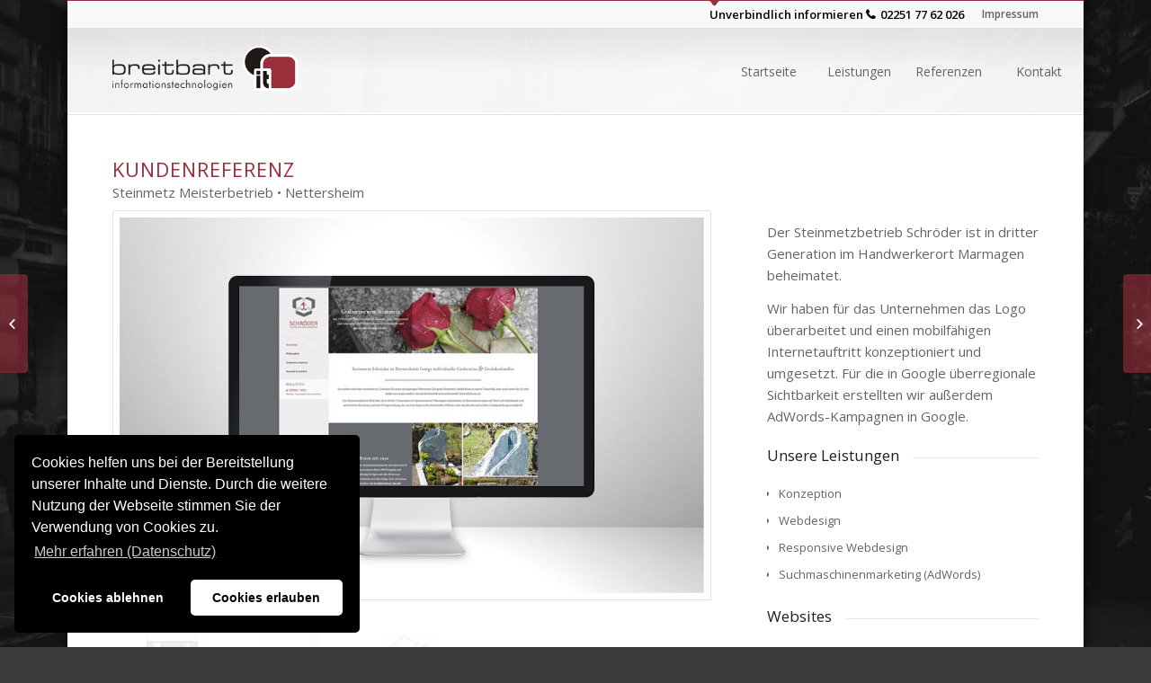

--- FILE ---
content_type: text/html; charset=UTF-8
request_url: https://www.breitbart-it.de/kunden/referenz-handwerk-steinmetz-meisterbetrieb-schroeder/
body_size: 14317
content:
<!DOCTYPE html><html lang="de" class="html_boxed responsive av-preloader-disabled av-default-lightbox  html_header_top html_logo_left html_main_nav_header html_menu_right html_custom html_header_sticky html_header_shrinking html_header_topbar_active html_mobile_menu_phone html_disabled html_header_searchicon_disabled html_content_align_center html_header_unstick_top_disabled html_header_stretch_disabled html_entry_id_1111 av-no-preview "><head><meta charset="UTF-8" /><meta name="viewport" content="width=device-width, initial-scale=1, maximum-scale=1"><meta name='robots' content='index, follow, max-image-preview:large, max-snippet:-1, max-video-preview:-1' /><style>img:is([sizes="auto" i], [sizes^="auto," i]) { contain-intrinsic-size: 3000px 1500px }</style><title>Referenz: Handwerk&raquo; Steinmetz Meisterbetrieb Schröder | Internetagentur breitbart-it</title><link rel="canonical" href="https://www.breitbart-it.de/kunden/referenz-handwerk-steinmetz-meisterbetrieb-schroeder/" /><meta property="og:locale" content="de_DE" /><meta property="og:type" content="article" /><meta property="og:title" content="Referenz: Handwerk&raquo; Steinmetz Meisterbetrieb Schröder | Internetagentur breitbart-it" /><meta property="og:description" content="Unternehmens-Webseite • optimiert für mobilen Zugriff • Google AdWords Kampagne" /><meta property="og:url" content="https://www.breitbart-it.de/kunden/referenz-handwerk-steinmetz-meisterbetrieb-schroeder/" /><meta property="og:site_name" content="Internetagentur breitbart-it" /><meta property="article:modified_time" content="2023-08-09T18:34:31+00:00" /><meta property="og:image" content="https://www.breitbart-it.de/wp-content/uploads/pp-steinmetz-schroeder.jpg" /><meta property="og:image:width" content="430" /><meta property="og:image:height" content="449" /><meta property="og:image:type" content="image/jpeg" /><meta name="twitter:card" content="summary_large_image" /> <script type="application/ld+json" class="yoast-schema-graph">{"@context":"https://schema.org","@graph":[{"@type":"WebPage","@id":"https://www.breitbart-it.de/kunden/referenz-handwerk-steinmetz-meisterbetrieb-schroeder/","url":"https://www.breitbart-it.de/kunden/referenz-handwerk-steinmetz-meisterbetrieb-schroeder/","name":"Referenz: Handwerk &raquo; Steinmetz Meisterbetrieb Schröder | Internetagentur breitbart-it","isPartOf":{"@id":"https://www.breitbart-it.de/#website"},"primaryImageOfPage":{"@id":"https://www.breitbart-it.de/kunden/referenz-handwerk-steinmetz-meisterbetrieb-schroeder/#primaryimage"},"image":{"@id":"https://www.breitbart-it.de/kunden/referenz-handwerk-steinmetz-meisterbetrieb-schroeder/#primaryimage"},"thumbnailUrl":"https://www.breitbart-it.de/wp-content/uploads/pp-steinmetz-schroeder.jpg","datePublished":"2016-09-21T08:39:43+00:00","dateModified":"2023-08-09T18:34:31+00:00","breadcrumb":{"@id":"https://www.breitbart-it.de/kunden/referenz-handwerk-steinmetz-meisterbetrieb-schroeder/#breadcrumb"},"inLanguage":"de","potentialAction":[{"@type":"ReadAction","target":["https://www.breitbart-it.de/kunden/referenz-handwerk-steinmetz-meisterbetrieb-schroeder/"]}]},{"@type":"ImageObject","inLanguage":"de","@id":"https://www.breitbart-it.de/kunden/referenz-handwerk-steinmetz-meisterbetrieb-schroeder/#primaryimage","url":"https://www.breitbart-it.de/wp-content/uploads/pp-steinmetz-schroeder.jpg","contentUrl":"https://www.breitbart-it.de/wp-content/uploads/pp-steinmetz-schroeder.jpg","width":430,"height":449},{"@type":"BreadcrumbList","@id":"https://www.breitbart-it.de/kunden/referenz-handwerk-steinmetz-meisterbetrieb-schroeder/#breadcrumb","itemListElement":[{"@type":"ListItem","position":1,"name":"Home","item":"https://www.breitbart-it.de/"},{"@type":"ListItem","position":2,"name":"Referenz: Handwerk&raquo; Steinmetz Meisterbetrieb Schröder"}]},{"@type":"WebSite","@id":"https://www.breitbart-it.de/#website","url":"https://www.breitbart-it.de/","name":"Internetagentur breitbart-it","description":"Homepages und Werbdruck aus Euskirchen","publisher":{"@id":"https://www.breitbart-it.de/#organization"},"potentialAction":[{"@type":"SearchAction","target":{"@type":"EntryPoint","urlTemplate":"https://www.breitbart-it.de/?s={search_term_string}"},"query-input":{"@type":"PropertyValueSpecification","valueRequired":true,"valueName":"search_term_string"}}],"inLanguage":"de"},{"@type":"Organization","@id":"https://www.breitbart-it.de/#organization","name":"Internetagentur breitbart-it","url":"https://www.breitbart-it.de/","logo":{"@type":"ImageObject","inLanguage":"de","@id":"https://www.breitbart-it.de/#/schema/logo/image/","url":"https://www.breitbart-it.de/wp-content/uploads/google-maps-marker.png","contentUrl":"https://www.breitbart-it.de/wp-content/uploads/google-maps-marker.png","width":80,"height":80,"caption":"Internetagentur breitbart-it"},"image":{"@id":"https://www.breitbart-it.de/#/schema/logo/image/"}}]}</script> <link rel="alternate" type="application/rss+xml" title="Internetagentur breitbart-it &raquo; Feed" href="https://www.breitbart-it.de/feed/" /><link rel="alternate" type="application/rss+xml" title="Internetagentur breitbart-it &raquo; Kommentar-Feed" href="https://www.breitbart-it.de/comments/feed/" /><link rel='stylesheet' id='avia-google-webfont' href='//fonts.googleapis.com/css?family=Open+Sans:400,600%7CGreat+Vibes%7CFinger+Paint' type='text/css' media='all'/> <script defer src="[data-uri]"></script> <style id='wp-emoji-styles-inline-css' type='text/css'>img.wp-smiley, img.emoji {
		display: inline !important;
		border: none !important;
		box-shadow: none !important;
		height: 1em !important;
		width: 1em !important;
		margin: 0 0.07em !important;
		vertical-align: -0.1em !important;
		background: none !important;
		padding: 0 !important;
	}</style><link rel='stylesheet' id='wp-block-library-css' href='https://www.breitbart-it.de/wp-includes/css/dist/block-library/style.min.css?x81064&amp;ver=6.7.4' type='text/css' media='all' /><style id='classic-theme-styles-inline-css' type='text/css'>/*! This file is auto-generated */
.wp-block-button__link{color:#fff;background-color:#32373c;border-radius:9999px;box-shadow:none;text-decoration:none;padding:calc(.667em + 2px) calc(1.333em + 2px);font-size:1.125em}.wp-block-file__button{background:#32373c;color:#fff;text-decoration:none}</style><style id='global-styles-inline-css' type='text/css'>:root{--wp--preset--aspect-ratio--square: 1;--wp--preset--aspect-ratio--4-3: 4/3;--wp--preset--aspect-ratio--3-4: 3/4;--wp--preset--aspect-ratio--3-2: 3/2;--wp--preset--aspect-ratio--2-3: 2/3;--wp--preset--aspect-ratio--16-9: 16/9;--wp--preset--aspect-ratio--9-16: 9/16;--wp--preset--color--black: #000000;--wp--preset--color--cyan-bluish-gray: #abb8c3;--wp--preset--color--white: #ffffff;--wp--preset--color--pale-pink: #f78da7;--wp--preset--color--vivid-red: #cf2e2e;--wp--preset--color--luminous-vivid-orange: #ff6900;--wp--preset--color--luminous-vivid-amber: #fcb900;--wp--preset--color--light-green-cyan: #7bdcb5;--wp--preset--color--vivid-green-cyan: #00d084;--wp--preset--color--pale-cyan-blue: #8ed1fc;--wp--preset--color--vivid-cyan-blue: #0693e3;--wp--preset--color--vivid-purple: #9b51e0;--wp--preset--gradient--vivid-cyan-blue-to-vivid-purple: linear-gradient(135deg,rgba(6,147,227,1) 0%,rgb(155,81,224) 100%);--wp--preset--gradient--light-green-cyan-to-vivid-green-cyan: linear-gradient(135deg,rgb(122,220,180) 0%,rgb(0,208,130) 100%);--wp--preset--gradient--luminous-vivid-amber-to-luminous-vivid-orange: linear-gradient(135deg,rgba(252,185,0,1) 0%,rgba(255,105,0,1) 100%);--wp--preset--gradient--luminous-vivid-orange-to-vivid-red: linear-gradient(135deg,rgba(255,105,0,1) 0%,rgb(207,46,46) 100%);--wp--preset--gradient--very-light-gray-to-cyan-bluish-gray: linear-gradient(135deg,rgb(238,238,238) 0%,rgb(169,184,195) 100%);--wp--preset--gradient--cool-to-warm-spectrum: linear-gradient(135deg,rgb(74,234,220) 0%,rgb(151,120,209) 20%,rgb(207,42,186) 40%,rgb(238,44,130) 60%,rgb(251,105,98) 80%,rgb(254,248,76) 100%);--wp--preset--gradient--blush-light-purple: linear-gradient(135deg,rgb(255,206,236) 0%,rgb(152,150,240) 100%);--wp--preset--gradient--blush-bordeaux: linear-gradient(135deg,rgb(254,205,165) 0%,rgb(254,45,45) 50%,rgb(107,0,62) 100%);--wp--preset--gradient--luminous-dusk: linear-gradient(135deg,rgb(255,203,112) 0%,rgb(199,81,192) 50%,rgb(65,88,208) 100%);--wp--preset--gradient--pale-ocean: linear-gradient(135deg,rgb(255,245,203) 0%,rgb(182,227,212) 50%,rgb(51,167,181) 100%);--wp--preset--gradient--electric-grass: linear-gradient(135deg,rgb(202,248,128) 0%,rgb(113,206,126) 100%);--wp--preset--gradient--midnight: linear-gradient(135deg,rgb(2,3,129) 0%,rgb(40,116,252) 100%);--wp--preset--font-size--small: 13px;--wp--preset--font-size--medium: 20px;--wp--preset--font-size--large: 36px;--wp--preset--font-size--x-large: 42px;--wp--preset--spacing--20: 0.44rem;--wp--preset--spacing--30: 0.67rem;--wp--preset--spacing--40: 1rem;--wp--preset--spacing--50: 1.5rem;--wp--preset--spacing--60: 2.25rem;--wp--preset--spacing--70: 3.38rem;--wp--preset--spacing--80: 5.06rem;--wp--preset--shadow--natural: 6px 6px 9px rgba(0, 0, 0, 0.2);--wp--preset--shadow--deep: 12px 12px 50px rgba(0, 0, 0, 0.4);--wp--preset--shadow--sharp: 6px 6px 0px rgba(0, 0, 0, 0.2);--wp--preset--shadow--outlined: 6px 6px 0px -3px rgba(255, 255, 255, 1), 6px 6px rgba(0, 0, 0, 1);--wp--preset--shadow--crisp: 6px 6px 0px rgba(0, 0, 0, 1);}:where(.is-layout-flex){gap: 0.5em;}:where(.is-layout-grid){gap: 0.5em;}body .is-layout-flex{display: flex;}.is-layout-flex{flex-wrap: wrap;align-items: center;}.is-layout-flex > :is(*, div){margin: 0;}body .is-layout-grid{display: grid;}.is-layout-grid > :is(*, div){margin: 0;}:where(.wp-block-columns.is-layout-flex){gap: 2em;}:where(.wp-block-columns.is-layout-grid){gap: 2em;}:where(.wp-block-post-template.is-layout-flex){gap: 1.25em;}:where(.wp-block-post-template.is-layout-grid){gap: 1.25em;}.has-black-color{color: var(--wp--preset--color--black) !important;}.has-cyan-bluish-gray-color{color: var(--wp--preset--color--cyan-bluish-gray) !important;}.has-white-color{color: var(--wp--preset--color--white) !important;}.has-pale-pink-color{color: var(--wp--preset--color--pale-pink) !important;}.has-vivid-red-color{color: var(--wp--preset--color--vivid-red) !important;}.has-luminous-vivid-orange-color{color: var(--wp--preset--color--luminous-vivid-orange) !important;}.has-luminous-vivid-amber-color{color: var(--wp--preset--color--luminous-vivid-amber) !important;}.has-light-green-cyan-color{color: var(--wp--preset--color--light-green-cyan) !important;}.has-vivid-green-cyan-color{color: var(--wp--preset--color--vivid-green-cyan) !important;}.has-pale-cyan-blue-color{color: var(--wp--preset--color--pale-cyan-blue) !important;}.has-vivid-cyan-blue-color{color: var(--wp--preset--color--vivid-cyan-blue) !important;}.has-vivid-purple-color{color: var(--wp--preset--color--vivid-purple) !important;}.has-black-background-color{background-color: var(--wp--preset--color--black) !important;}.has-cyan-bluish-gray-background-color{background-color: var(--wp--preset--color--cyan-bluish-gray) !important;}.has-white-background-color{background-color: var(--wp--preset--color--white) !important;}.has-pale-pink-background-color{background-color: var(--wp--preset--color--pale-pink) !important;}.has-vivid-red-background-color{background-color: var(--wp--preset--color--vivid-red) !important;}.has-luminous-vivid-orange-background-color{background-color: var(--wp--preset--color--luminous-vivid-orange) !important;}.has-luminous-vivid-amber-background-color{background-color: var(--wp--preset--color--luminous-vivid-amber) !important;}.has-light-green-cyan-background-color{background-color: var(--wp--preset--color--light-green-cyan) !important;}.has-vivid-green-cyan-background-color{background-color: var(--wp--preset--color--vivid-green-cyan) !important;}.has-pale-cyan-blue-background-color{background-color: var(--wp--preset--color--pale-cyan-blue) !important;}.has-vivid-cyan-blue-background-color{background-color: var(--wp--preset--color--vivid-cyan-blue) !important;}.has-vivid-purple-background-color{background-color: var(--wp--preset--color--vivid-purple) !important;}.has-black-border-color{border-color: var(--wp--preset--color--black) !important;}.has-cyan-bluish-gray-border-color{border-color: var(--wp--preset--color--cyan-bluish-gray) !important;}.has-white-border-color{border-color: var(--wp--preset--color--white) !important;}.has-pale-pink-border-color{border-color: var(--wp--preset--color--pale-pink) !important;}.has-vivid-red-border-color{border-color: var(--wp--preset--color--vivid-red) !important;}.has-luminous-vivid-orange-border-color{border-color: var(--wp--preset--color--luminous-vivid-orange) !important;}.has-luminous-vivid-amber-border-color{border-color: var(--wp--preset--color--luminous-vivid-amber) !important;}.has-light-green-cyan-border-color{border-color: var(--wp--preset--color--light-green-cyan) !important;}.has-vivid-green-cyan-border-color{border-color: var(--wp--preset--color--vivid-green-cyan) !important;}.has-pale-cyan-blue-border-color{border-color: var(--wp--preset--color--pale-cyan-blue) !important;}.has-vivid-cyan-blue-border-color{border-color: var(--wp--preset--color--vivid-cyan-blue) !important;}.has-vivid-purple-border-color{border-color: var(--wp--preset--color--vivid-purple) !important;}.has-vivid-cyan-blue-to-vivid-purple-gradient-background{background: var(--wp--preset--gradient--vivid-cyan-blue-to-vivid-purple) !important;}.has-light-green-cyan-to-vivid-green-cyan-gradient-background{background: var(--wp--preset--gradient--light-green-cyan-to-vivid-green-cyan) !important;}.has-luminous-vivid-amber-to-luminous-vivid-orange-gradient-background{background: var(--wp--preset--gradient--luminous-vivid-amber-to-luminous-vivid-orange) !important;}.has-luminous-vivid-orange-to-vivid-red-gradient-background{background: var(--wp--preset--gradient--luminous-vivid-orange-to-vivid-red) !important;}.has-very-light-gray-to-cyan-bluish-gray-gradient-background{background: var(--wp--preset--gradient--very-light-gray-to-cyan-bluish-gray) !important;}.has-cool-to-warm-spectrum-gradient-background{background: var(--wp--preset--gradient--cool-to-warm-spectrum) !important;}.has-blush-light-purple-gradient-background{background: var(--wp--preset--gradient--blush-light-purple) !important;}.has-blush-bordeaux-gradient-background{background: var(--wp--preset--gradient--blush-bordeaux) !important;}.has-luminous-dusk-gradient-background{background: var(--wp--preset--gradient--luminous-dusk) !important;}.has-pale-ocean-gradient-background{background: var(--wp--preset--gradient--pale-ocean) !important;}.has-electric-grass-gradient-background{background: var(--wp--preset--gradient--electric-grass) !important;}.has-midnight-gradient-background{background: var(--wp--preset--gradient--midnight) !important;}.has-small-font-size{font-size: var(--wp--preset--font-size--small) !important;}.has-medium-font-size{font-size: var(--wp--preset--font-size--medium) !important;}.has-large-font-size{font-size: var(--wp--preset--font-size--large) !important;}.has-x-large-font-size{font-size: var(--wp--preset--font-size--x-large) !important;}
:where(.wp-block-post-template.is-layout-flex){gap: 1.25em;}:where(.wp-block-post-template.is-layout-grid){gap: 1.25em;}
:where(.wp-block-columns.is-layout-flex){gap: 2em;}:where(.wp-block-columns.is-layout-grid){gap: 2em;}
:root :where(.wp-block-pullquote){font-size: 1.5em;line-height: 1.6;}</style><link rel='stylesheet' id='avia-grid-css' href='https://www.breitbart-it.de/wp-content/cache/autoptimize/css/autoptimize_single_07ebf81eee8d9a44213e6a8d3632c232.css?x81064&amp;ver=2' type='text/css' media='all' /><link rel='stylesheet' id='avia-base-css' href='https://www.breitbart-it.de/wp-content/cache/autoptimize/css/autoptimize_single_fccc7697c8dbb9a286b0640986418248.css?x81064&amp;ver=2' type='text/css' media='all' /><link rel='stylesheet' id='avia-layout-css' href='https://www.breitbart-it.de/wp-content/cache/autoptimize/css/autoptimize_single_8d962f8283cdabd9adafc17f420160d7.css?x81064&amp;ver=2' type='text/css' media='all' /><link rel='stylesheet' id='avia-scs-css' href='https://www.breitbart-it.de/wp-content/cache/autoptimize/css/autoptimize_single_dc55118fc1993ec464211f6e55f84c2f.css?x81064&amp;ver=2' type='text/css' media='all' /><link rel='stylesheet' id='avia-popup-css-css' href='https://www.breitbart-it.de/wp-content/cache/autoptimize/css/autoptimize_single_ae6f6d4eb0f0a430a7cf0d9c2a9d26d5.css?x81064&amp;ver=1' type='text/css' media='screen' /><link rel='stylesheet' id='avia-media-css' href='https://www.breitbart-it.de/wp-content/cache/autoptimize/css/autoptimize_single_2a60683beed883953551f241304746cb.css?x81064&amp;ver=1' type='text/css' media='screen' /><link rel='stylesheet' id='avia-print-css' href='https://www.breitbart-it.de/wp-content/cache/autoptimize/css/autoptimize_single_9d7bb7b58a83cc8ebf1b8d796b4da61f.css?x81064&amp;ver=1' type='text/css' media='print' /><link rel='stylesheet' id='avia-dynamic-css' href='https://www.breitbart-it.de/wp-content/cache/autoptimize/css/autoptimize_single_0215f81971c58b2197620c8f2a8c0b93.css?x81064&amp;ver=6421a7a37723e' type='text/css' media='all' /><link rel='stylesheet' id='avia-custom-css' href='https://www.breitbart-it.de/wp-content/cache/autoptimize/css/autoptimize_single_5bb1b7316c74d90733b2add34643f982.css?x81064&amp;ver=2' type='text/css' media='all' /><link rel='stylesheet' id='cookieconsent-css' href='https://www.breitbart-it.de/wp-content/cache/autoptimize/css/autoptimize_single_0c3ede6ea468fbef99d1f664ae30ecd4.css?x81064&amp;ver=3.1.1' type='text/css' media='all' /> <script type="text/javascript" src="https://www.breitbart-it.de/wp-includes/js/jquery/jquery.min.js?x81064&amp;ver=3.7.1" id="jquery-core-js"></script> <script defer type="text/javascript" src="https://www.breitbart-it.de/wp-includes/js/jquery/jquery-migrate.min.js?x81064&amp;ver=3.4.1" id="jquery-migrate-js"></script> <script defer type="text/javascript" src="https://www.breitbart-it.de/wp-content/cache/autoptimize/js/autoptimize_single_1576e8fb56fd21b095f1dac17969d2b8.js?x81064&amp;ver=2" id="avia-compat-js"></script> <link rel="https://api.w.org/" href="https://www.breitbart-it.de/wp-json/" /><link rel="EditURI" type="application/rsd+xml" title="RSD" href="https://www.breitbart-it.de/xmlrpc.php?rsd" /><meta name="generator" content="WordPress 6.7.4" /><link rel='shortlink' href='https://www.breitbart-it.de/?p=1111' /><link rel="alternate" title="oEmbed (JSON)" type="application/json+oembed" href="https://www.breitbart-it.de/wp-json/oembed/1.0/embed?url=https%3A%2F%2Fwww.breitbart-it.de%2Fkunden%2Freferenz-handwerk-steinmetz-meisterbetrieb-schroeder%2F" /><link rel="alternate" title="oEmbed (XML)" type="text/xml+oembed" href="https://www.breitbart-it.de/wp-json/oembed/1.0/embed?url=https%3A%2F%2Fwww.breitbart-it.de%2Fkunden%2Freferenz-handwerk-steinmetz-meisterbetrieb-schroeder%2F&#038;format=xml" /><link rel="profile" href="http://gmpg.org/xfn/11" /><link rel="alternate" type="application/rss+xml" title="Internetagentur breitbart-it RSS2 Feed" href="https://www.breitbart-it.de/feed/" /><link rel="pingback" href="https://www.breitbart-it.de/xmlrpc.php" /><style type='text/css' media='screen'>#top #header_main > .container, #top #header_main > .container .main_menu  .av-main-nav > li > a, #top #header_main #menu-item-shop .cart_dropdown_link{ height:95px; line-height: 95px; }
 .html_top_nav_header .av-logo-container{ height:95px;  }
 .html_header_top.html_header_sticky #top #wrap_all #main{ padding-top:125px; }</style><!--[if lt IE 9]><script src="https://www.breitbart-it.de/wp-content/themes/enfold/js/html5shiv.js?x81064"></script><![endif]--><link rel="icon" href="https://www.breitbart-it.de/wp-content/uploads/favico.png?x81064" type="image/png"> <style type='text/css'>@font-face {font-family: 'entypo-fontello'; font-weight: normal; font-style: normal;
src: url('https://www.breitbart-it.de/wp-content/themes/enfold/config-templatebuilder/avia-template-builder/assets/fonts/entypo-fontello.eot?v=3');
src: url('https://www.breitbart-it.de/wp-content/themes/enfold/config-templatebuilder/avia-template-builder/assets/fonts/entypo-fontello.eot?v=3#iefix') format('embedded-opentype'), 
url('https://www.breitbart-it.de/wp-content/themes/enfold/config-templatebuilder/avia-template-builder/assets/fonts/entypo-fontello.woff?v=3') format('woff'), 
url('https://www.breitbart-it.de/wp-content/themes/enfold/config-templatebuilder/avia-template-builder/assets/fonts/entypo-fontello.ttf?v=3') format('truetype'), 
url('https://www.breitbart-it.de/wp-content/themes/enfold/config-templatebuilder/avia-template-builder/assets/fonts/entypo-fontello.svg?v=3#entypo-fontello') format('svg');
} #top .avia-font-entypo-fontello, body .avia-font-entypo-fontello, html body [data-av_iconfont='entypo-fontello']:before{ font-family: 'entypo-fontello'; }

@font-face {font-family: 'fontello'; font-weight: normal; font-style: normal;
src: url('https://www.breitbart-it.de/wp-content/uploads/avia_fonts/fontello/fontello.eot');
src: url('https://www.breitbart-it.de/wp-content/uploads/avia_fonts/fontello/fontello.eot?#iefix') format('embedded-opentype'), 
url('https://www.breitbart-it.de/wp-content/uploads/avia_fonts/fontello/fontello.woff') format('woff'), 
url('https://www.breitbart-it.de/wp-content/uploads/avia_fonts/fontello/fontello.ttf') format('truetype'), 
url('https://www.breitbart-it.de/wp-content/uploads/avia_fonts/fontello/fontello.svg#fontello') format('svg');
} #top .avia-font-fontello, body .avia-font-fontello, html body [data-av_iconfont='fontello']:before{ font-family: 'fontello'; }</style></head><body id="top" class="portfolio-template-default single single-portfolio postid-1111 boxed open_sans " itemscope="itemscope" itemtype="https://schema.org/WebPage" ><div id='wrap_all'><header id='header' class='all_colors header_color light_bg_color  av_header_top av_logo_left av_main_nav_header av_menu_right av_custom av_header_sticky av_header_shrinking av_header_stretch_disabled av_mobile_menu_phone av_header_searchicon_disabled av_header_unstick_top_disabled av_bottom_nav_disabled  av_alternate_logo_active av_header_border_disabled'  role="banner" itemscope="itemscope" itemtype="https://schema.org/WPHeader" > <a id="advanced_menu_toggle" href="#" aria-hidden='true' data-av_icon='' data-av_iconfont='entypo-fontello'></a><a id="advanced_menu_hide" href="#" 	aria-hidden='true' data-av_icon='' data-av_iconfont='entypo-fontello'></a><div id='header_meta' class='container_wrap container_wrap_meta  av_secondary_right av_extra_header_active av_phone_active_right av_entry_id_1111'><div class='container'><nav class='sub_menu'  role="navigation" itemscope="itemscope" itemtype="https://schema.org/SiteNavigationElement" ><ul id="avia2-menu" class="menu"><li id="menu-item-67" class="menu-item menu-item-type-post_type menu-item-object-page menu-item-67"><a href="https://www.breitbart-it.de/impressum/">Impressum</a></li></ul></nav><div class='phone-info with_nav'><span>Unverbindlich informieren <a class="phone" href="tel:+4922517762026">02251 77 62 026</a></span></div></div></div><div  id='header_main' class='container_wrap container_wrap_logo'><div class='container av-logo-container'><div class='inner-container'><span class='logo'><a href='https://www.breitbart-it.de/'><img height='100' width='300' src='https://www.breitbart-it.de/wp-content/uploads/breitbart-it-logo-c1.png?x81064' alt='Internetagentur breitbart-it' /></a></span><nav class='main_menu' data-selectname='Seite auswählen'  role="navigation" itemscope="itemscope" itemtype="https://schema.org/SiteNavigationElement" ><div class="avia-menu av-main-nav-wrap"><ul id="avia-menu" class="menu av-main-nav"><li id="menu-item-60" class="menu-item menu-item-type-post_type menu-item-object-page menu-item-home menu-item-top-level menu-item-top-level-1"><a href="https://www.breitbart-it.de/" itemprop="url"><span class="avia-bullet"></span><span class="avia-menu-text">Startseite</span><span class="avia-menu-fx"><span class="avia-arrow-wrap"><span class="avia-arrow"></span></span></span></a></li><li id="menu-item-58" class="menu-item menu-item-type-post_type menu-item-object-page menu-item-top-level menu-item-top-level-2"><a href="https://www.breitbart-it.de/leistungen/" itemprop="url"><span class="avia-bullet"></span><span class="avia-menu-text">Leistungen</span><span class="avia-menu-fx"><span class="avia-arrow-wrap"><span class="avia-arrow"></span></span></span></a></li><li id="menu-item-59" class="menu-item menu-item-type-post_type menu-item-object-page menu-item-mega-parent  menu-item-top-level menu-item-top-level-3"><a href="https://www.breitbart-it.de/referenzen/" itemprop="url"><span class="avia-bullet"></span><span class="avia-menu-text">Referenzen</span><span class="avia-menu-fx"><span class="avia-arrow-wrap"><span class="avia-arrow"></span></span></span></a></li><li id="menu-item-57" class="menu-item menu-item-type-post_type menu-item-object-page menu-item-top-level menu-item-top-level-4"><a href="https://www.breitbart-it.de/kontakt/" itemprop="url"><span class="avia-bullet"></span><span class="avia-menu-text">Kontakt</span><span class="avia-menu-fx"><span class="avia-arrow-wrap"><span class="avia-arrow"></span></span></span></a></li></ul></div></nav></div></div></div><div class='header_bg'></div></header><div id='main' class='all_colors' data-scroll-offset='95'><div  class='main_color container_wrap_first container_wrap fullsize'   ><div class='container' ><main  role="main" itemprop="mainContentOfPage"  class='template-page content  av-content-full alpha units'><div class='post-entry post-entry-type-page post-entry-1111'><div class='entry-content-wrapper clearfix'><div style='padding-bottom:10px;' class='av-special-heading av-special-heading-h1  blockquote modern-quote  avia-builder-el-0  el_before_av_two_third  avia-builder-el-first  '><h1 class='av-special-heading-tag'  itemprop="headline"  >Kundenreferenz</h1><div class ='av-subheading av-subheading_below ' style='font-size:15px;'><p>Steinmetz Meisterbetrieb • Nettersheim</p></div><div class='special-heading-border'><div class='special-heading-inner-border' ></div></div></div><div class="flex_column av_two_third  flex_column_div first  avia-builder-el-1  el_after_av_heading  el_before_av_one_third  " ><div class='avia-gallery avia-gallery-1 avia_lazyload avia_animate_when_visible  avia-builder-el-2  avia-builder-el-no-sibling  '  itemscope="itemscope" itemtype="https://schema.org/ImageObject" ><a class='avia-gallery-big fakeLightbox lightbox avia-gallery-big-crop-thumb ' href='https://www.breitbart-it.de/wp-content/uploads/www-142.jpg?x81064'  data-onclick='1' title='Website' ><span class='avia-gallery-big-inner'  itemprop="thumbnailUrl" > <img width='900' height='580' src='https://www.breitbart-it.de/wp-content/uploads/www-142.jpg?x81064' title='www-1' alt='' /> <span class='avia-gallery-caption'>Website</span></span></a><div class='avia-gallery-thumb'> <a href='https://www.breitbart-it.de/wp-content/uploads/www-142.jpg?x81064' data-rel='gallery-1' data-prev-img='https://www.breitbart-it.de/wp-content/uploads/www-142.jpg' class='first_thumb lightbox ' data-onclick='1' title='Website'  itemprop="thumbnailUrl" ><img data-avia-tooltip='Website' src='https://www.breitbart-it.de/wp-content/uploads/www-142-180x180.jpg?x81064' width='180' height='180'  title='www-1' alt='' /></a> <a href='https://www.breitbart-it.de/wp-content/uploads/www-214.jpg?x81064' data-rel='gallery-1' data-prev-img='https://www.breitbart-it.de/wp-content/uploads/www-214.jpg' class='lightbox ' data-onclick='2' title='Responsive Design'  itemprop="thumbnailUrl" ><img data-avia-tooltip='Responsive Design' src='https://www.breitbart-it.de/wp-content/uploads/www-214-180x180.jpg?x81064' width='180' height='180'  title='www-2' alt='' /></a> <a href='https://www.breitbart-it.de/wp-content/uploads/bf-g-18.jpg?x81064' data-rel='gallery-1' data-prev-img='https://www.breitbart-it.de/wp-content/uploads/bf-g-18.jpg' class='lightbox ' data-onclick='3' title='Visitenkarten'  itemprop="thumbnailUrl" ><img data-avia-tooltip='Visitenkarten' src='https://www.breitbart-it.de/wp-content/uploads/bf-g-18-180x180.jpg?x81064' width='180' height='180'  title='bf-g-1' alt='' /></a></div></div></div><div class="flex_column av_one_third  flex_column_div av-zero-column-padding   avia-builder-el-3  el_after_av_two_third  avia-builder-el-last  " style='border-radius:0px; '><section class="av_textblock_section"  itemscope="itemscope" itemtype="https://schema.org/CreativeWork" ><div class='avia_textblock hyphen'   itemprop="text" ><p>Der Steinmetzbetrieb Schröder ist in dritter Generation im Handwerkerort Marmagen beheimatet.</p><p>Wir haben für das Unternehmen das Logo überarbeitet und einen mobilfähigen Internetauftritt konzeptioniert und umgesetzt. Für die in Google überregionale Sichtbarkeit erstellten wir außerdem AdWords-Kampagnen in Google.</p></div></section><div style='padding-bottom:10px;' class='av-special-heading av-special-heading-h3    avia-builder-el-5  el_after_av_textblock  el_before_av_textblock  '><h3 class='av-special-heading-tag'  itemprop="headline"  >Unsere Leistungen</h3><div class='special-heading-border'><div class='special-heading-inner-border' ></div></div></div><section class="av_textblock_section"  itemscope="itemscope" itemtype="https://schema.org/CreativeWork" ><div class='avia_textblock '   itemprop="text" ><div class='avia-builder-widget-area clearfix  avia-builder-el-7  avia-builder-el-no-sibling '><div id="text-5" class="widget clearfix widget_text"><div class="textwidget"><ul class="tags-portfolio"><li><a href="https://www.breitbart-it.de/schlagwort/konzeption-grafik-inhalte/" rel="tag">Konzeption</a></li><li><a href="https://www.breitbart-it.de/schlagwort/website-homepage/" rel="tag">Webdesign</a></li><li><a href="https://www.breitbart-it.de/schlagwort/responsive-webdesign/" rel="tag">Responsive Webdesign</a></li><li><a href="https://www.breitbart-it.de/schlagwort/suchmaschinen-marketing-adwords/" rel="tag">Suchmaschinenmarketing (AdWords)</a></li></ul></div></div></div></div></section><div style='padding-bottom:10px;' class='av-special-heading av-special-heading-h3    avia-builder-el-8  el_after_av_textblock  el_before_av_textblock  '><h3 class='av-special-heading-tag'  itemprop="headline"  >Websites</h3><div class='special-heading-border'><div class='special-heading-inner-border' ></div></div></div><section class="av_textblock_section"  itemscope="itemscope" itemtype="https://schema.org/CreativeWork" ><div class='avia_textblock '   itemprop="text" ><p><span class="av_font_icon avia_animate_when_visible av-icon-style-  av-no-color avia-icon-pos-left " style=""><span class='av-icon-char' style='font-size:20px;line-height:20px;' aria-hidden='true' data-av_icon='' data-av_iconfont='entypo-fontello' ></span></span> <a title="www.steinmetz-schroeder.de" href="http://www.steinmetz-schroeder.de/" target="_blank">www.steinmetz-schroeder.de</a></p></div></section></div></p></div></div></main></div></div><div class='container_wrap footer_color' id='footer'><div class='container'><div class='flex_column av_one_third  first el_before_av_one_third'><section id="text-4" class="widget clearfix widget_text"><h3 class="widgettitle">Ihr Internetauftritt in Euskirchen und der Region</h3><div class="textwidget"><p>breitbart-it sorgt verlässlich und kostengünstig seit 1999 für Ihren professionellen Internetauftritt - <strong>ideal auf Ihr Werbeziel abgestimmt und optimal in Google auffindbar</strong>.</p></div> <span class="seperator extralight-border"></span></section></div><div class='flex_column av_one_third  el_after_av_one_third  el_before_av_one_third '><section id="nav_menu-2" class="widget clearfix widget_nav_menu"><h3 class="widgettitle">Seiten</h3><div class="menu-hauptmenue-container"><ul id="menu-hauptmenue" class="menu"><li id="menu-item-60" class="menu-item menu-item-type-post_type menu-item-object-page menu-item-home menu-item-60"><a href="https://www.breitbart-it.de/">Startseite</a></li><li id="menu-item-58" class="menu-item menu-item-type-post_type menu-item-object-page menu-item-58"><a href="https://www.breitbart-it.de/leistungen/">Leistungen</a></li><li id="menu-item-59" class="menu-item menu-item-type-post_type menu-item-object-page menu-item-59"><a href="https://www.breitbart-it.de/referenzen/">Referenzen</a></li><li id="menu-item-57" class="menu-item menu-item-type-post_type menu-item-object-page menu-item-57"><a href="https://www.breitbart-it.de/kontakt/">Kontakt</a></li></ul></div><span class="seperator extralight-border"></span></section></div><div class='flex_column av_one_third  el_after_av_one_third  el_before_av_one_third '><section id="text-2" class="widget clearfix widget_text"><h3 class="widgettitle">Kontakt</h3><div class="textwidget">breitbart-it<br/> Friedrichsruh 23 &bullet; 53879 Euskirchen<br/> <br/> Tel: +49 (0)2251 77 620 26<br/> Fax: +49 (0)2251 77 620 28<br/> E-Mail: <a href="mailto:info@breitbart-it.de">info@breitbart-it.de</a></div> <span class="seperator extralight-border"></span></section></div></div></div><footer class='container_wrap socket_color' id='socket'  role="contentinfo" itemscope="itemscope" itemtype="https://schema.org/WPFooter" ><div class='container'> <span class='copyright'>© Copyright 2015 - breitbart-it &nbsp;|&nbsp;&nbsp;NEU: <a target="_blank"  href="http://www.regioaktion.de">REGIOAKTION - Couponwerbung in Ihrer Stadt</a> </span><nav class='sub_menu_socket'  role="navigation" itemscope="itemscope" itemtype="https://schema.org/SiteNavigationElement" ><div class="avia3-menu"><ul id="avia3-menu" class="menu"><li id="menu-item-76" class="menu-item menu-item-type-post_type menu-item-object-page menu-item-top-level menu-item-top-level-1"><a href="https://www.breitbart-it.de/impressum/" itemprop="url"><span class="avia-bullet"></span><span class="avia-menu-text">Impressum</span><span class="avia-menu-fx"><span class="avia-arrow-wrap"><span class="avia-arrow"></span></span></span></a></li><li id="menu-item-75" class="menu-item menu-item-type-post_type menu-item-object-page menu-item-top-level menu-item-top-level-2"><a href="https://www.breitbart-it.de/datenschutz/" itemprop="url"><span class="avia-bullet"></span><span class="avia-menu-text">Datenschutz</span><span class="avia-menu-fx"><span class="avia-arrow-wrap"><span class="avia-arrow"></span></span></span></a></li></ul></div></nav></div></footer></div> <a class='avia-post-nav avia-post-prev with-image' href='https://www.breitbart-it.de/kunden/bussmanns-bauernlaedchen/' > <span class='label iconfont' aria-hidden='true' data-av_icon='' data-av_iconfont='entypo-fontello'></span> <span class='entry-info-wrap'> <span class='entry-info'> <span class='entry-title'>Referenz: Handel<br/>&raquo; Bußmann&#8217;s Bauernlädchen</span> <span class='entry-image'><img width="80" height="80" src="https://www.breitbart-it.de/wp-content/uploads/bb-bussmann-80x80.jpg?x81064" class="attachment-thumbnail size-thumbnail wp-post-image" alt="" decoding="async" loading="lazy" srcset="https://www.breitbart-it.de/wp-content/uploads/bb-bussmann-80x80.jpg 80w, https://www.breitbart-it.de/wp-content/uploads/bb-bussmann-52x52.jpg 52w, https://www.breitbart-it.de/wp-content/uploads/bb-bussmann-180x180.jpg 180w, https://www.breitbart-it.de/wp-content/uploads/bb-bussmann-430x423.jpg 430w, https://www.breitbart-it.de/wp-content/uploads/bb-bussmann-120x120.jpg 120w" sizes="auto, (max-width: 80px) 100vw, 80px" /></span> </span> </span></a><a class='avia-post-nav avia-post-next with-image' href='https://www.breitbart-it.de/kunden/referenz-handwerk-fp-trockenbau-spanndecken/' > <span class='label iconfont' aria-hidden='true' data-av_icon='' data-av_iconfont='entypo-fontello'></span> <span class='entry-info-wrap'> <span class='entry-info'> <span class='entry-image'><img width="80" height="80" src="https://www.breitbart-it.de/wp-content/uploads/pp-trockenbau-80x80.jpg?x81064" class="attachment-thumbnail size-thumbnail wp-post-image" alt="" decoding="async" loading="lazy" srcset="https://www.breitbart-it.de/wp-content/uploads/pp-trockenbau-80x80.jpg 80w, https://www.breitbart-it.de/wp-content/uploads/pp-trockenbau-52x52.jpg 52w, https://www.breitbart-it.de/wp-content/uploads/pp-trockenbau-180x180.jpg 180w, https://www.breitbart-it.de/wp-content/uploads/pp-trockenbau-430x423.jpg 430w, https://www.breitbart-it.de/wp-content/uploads/pp-trockenbau-120x120.jpg 120w, https://www.breitbart-it.de/wp-content/uploads/pp-trockenbau-36x36.jpg 36w" sizes="auto, (max-width: 80px) 100vw, 80px" /></span> <span class='entry-title'>Referenz: Handwerk<br/>&raquo; FP Trockenbau &#038; Spanndecken</span> </span> </span></a></div> <!--[if lte IE 8]><style type="text/css">.bg_container {
			-ms-filter:"progid:DXImageTransform.Microsoft.AlphaImageLoader(src='https://www.breitbart-it.de/wp-content/uploads/background-body.jpg?x81064', sizingMethod='scale')";
			filter:progid:DXImageTransform.Microsoft.AlphaImageLoader(src='https://www.breitbart-it.de/wp-content/uploads/background-body.jpg?x81064', sizingMethod='scale');
			}</style><![endif]--><div class='bg_container' style='background-image:url(https://www.breitbart-it.de/wp-content/uploads/background-body.jpg);'></div> <script defer src="[data-uri]"></script> <script defer src="[data-uri]"></script> <script defer src="[data-uri]"></script> <style type='text/css'>#top #wrap_all  .avia-gallery-1 .avia-gallery-thumb a{width:20%;}</style><script defer type="text/javascript" src="https://www.breitbart-it.de/wp-content/cache/autoptimize/js/autoptimize_single_f60ec3167fd98ea95a56174cec2a42a7.js?x81064&amp;ver=3" id="avia-default-js"></script> <script defer type="text/javascript" src="https://www.breitbart-it.de/wp-content/cache/autoptimize/js/autoptimize_single_a144578d383f547f2d87d719a484e0f2.js?x81064&amp;ver=3" id="avia-shortcodes-js"></script> <script defer type="text/javascript" src="https://www.breitbart-it.de/wp-content/themes/enfold/js/aviapopup/jquery.magnific-popup.min.js?x81064&amp;ver=2" id="avia-popup-js"></script> <script defer id="mediaelement-core-js-before" src="[data-uri]"></script> <script defer type="text/javascript" src="https://www.breitbart-it.de/wp-includes/js/mediaelement/mediaelement-and-player.min.js?x81064&amp;ver=4.2.17" id="mediaelement-core-js"></script> <script defer type="text/javascript" src="https://www.breitbart-it.de/wp-includes/js/mediaelement/mediaelement-migrate.min.js?x81064&amp;ver=6.7.4" id="mediaelement-migrate-js"></script> <script defer id="mediaelement-js-extra" src="[data-uri]"></script> <script defer type="text/javascript" src="https://www.breitbart-it.de/wp-includes/js/mediaelement/wp-mediaelement.min.js?x81064&amp;ver=6.7.4" id="wp-mediaelement-js"></script> <script defer type="text/javascript" src="https://www.breitbart-it.de/wp-includes/js/comment-reply.min.js?x81064&amp;ver=6.7.4" id="comment-reply-js" data-wp-strategy="async"></script> <script defer type="text/javascript" src="https://www.breitbart-it.de/wp-content/cache/autoptimize/js/autoptimize_single_4a48532bf0b17c058b8b6854f49de23f.js?x81064&amp;ver=3.1.1" id="cookieconsent-js"></script> <script defer id="cookieconsent-js-after" src="[data-uri]"></script> <script defer id="google-analytics-germanized-gaoptout-js-extra" src="[data-uri]"></script> <script defer type="text/javascript" src="https://www.breitbart-it.de/wp-content/cache/autoptimize/js/autoptimize_single_222418b8c5b5439a81c8768f1b8cec0a.js?x81064&amp;ver=1.6.2" id="google-analytics-germanized-gaoptout-js"></script> <a href='#top' title='Nach oben scrollen' id='scroll-top-link' aria-hidden='true' data-av_icon='' data-av_iconfont='entypo-fontello'><span class="avia_hidden_link_text">Nach oben scrollen</span></a><div id="fb-root"></div></body></html>
<!--
Performance optimized by W3 Total Cache. Learn more: https://www.boldgrid.com/w3-total-cache/

Page Caching using Disk: Enhanced (SSL caching disabled) 
Database Caching 105/132 queries in 0.009 seconds using Disk

Served from: www.breitbart-it.de @ 2026-01-23 16:50:32 by W3 Total Cache
-->

--- FILE ---
content_type: text/css
request_url: https://www.breitbart-it.de/wp-content/cache/autoptimize/css/autoptimize_single_5bb1b7316c74d90733b2add34643f982.css?x81064&ver=2
body_size: 1826
content:
.ab-wedding-font h1{font-family:'Great Vibes',cursive!important;text-transform:none!important;font-size:100px!important}#text-5.widget{padding-bottom:0;font-size:13px!important}.av-special-heading-h3{margin-top:20px}.tags-portfolio a{pointer-events:none;cursor:default;color:#646464!important}#top .avia-post-nav{background-color:rgba(155,46,59,.6)}header.header-scrolled,header.header-scrolled-full{-webkit-box-shadow:0px 0px 8px 1px rgba(0,0,0,.75);-moz-box-shadow:0px 0px 8px 1px rgba(0,0,0,.75);box-shadow:0px 0px 8px 1px rgba(0,0,0,.75)}.ab-special-toggle .toggle_content.invers-color{background-color:transparent!important;border:none;border-top:1px solid #9b2e3b;text-align:justify}.ab-special-toggle .toggler.activeTitle.toggler_not_mobile{display:none}.ab-special-toggle h3{font-size:25px}.ab-special-toggle .iconbox_content .iconbox_icon{font-size:90px!important}div.ab-hero-referenzen{background-position:80% bottom!important}@media only screen and (max-width:900px){referenzen .flex_column.av_one_full{padding-left:0!important}}@media only screen and (max-width:480px){div.ab-hero-referenzen{background-position:85% bottom!important}referenzen .flex_column.av_one_full{padding-bottom:200px!important}}ul.ok li{list-style:none;margin-left:0!important}ul.ok li:before{display:inline-block;font-family:'entypo-fontello';content:"\e812";margin-right:.5em}#av_section_2{background-color:transparent!important}.bg_container{background-attachment:scroll}.masonry-referenzen .av-masonry .mobil-optimierte-webseiten_sort .av-masonry-image-container:after{display:inline-block;position:absolute;bottom:5px;left:5px;width:40px;height:40px;line-height:40px;border-radius:100px;background-color:rgba(110,204,63,.7);font-family:'entypo-fontello';font-size:25px;padding:5px;color:#fff;content:"\e8ac"}a.mobil-optimierte-webseiten_sort_button span.inner_sort_button:before{font-family:'entypo-fontello';font-size:15px;padding:5px;color:rgba(110,204,63,1);content:"\e8ac"}div#fullscreen_slider_0,.avia-slideshow-1,.av-video-service-html5,.avia-slide-wrap{background-color:transparent!important}div#fullscreen_slider_0 .av-video-slide{background-color:rgba(0,0,0,.7)!important}#main{background-color:transparent}#header_main .container{padding-right:0}.av-masonry-sort.main_color{background-image:none;background-color:transparent!important;border-bottom:1px solid #f0f0f0;margin-bottom:10px;padding-bottom:0}body.page-id-36 .masonry-referenzen .av-masonry a.all_sort_button{display:block;background-color:#f7f7f7;text-align:center}body.page-id-36 a.avia_show_sort{background-color:fff}body.page-id-36 a.logo-corporate-design_sort_button,body.page-id-36 a.mobil-optimierte-webseiten_sort_button,body.page-id-36 a.geschaeftsdruck-leistungskategorien_sort_button,body.page-id-36 a.ecommerce-online-shops_sort_button,body.page-id-36 a.webseiten_sort_button,body.page-id-36 a.werbedruck-leistungskategorien_sort_button{background-color:#efefef}span.geschaeftsdruck-leistungskategorien_sort_sep{display:none}span.aerzte_sort_sep{display:none}#portfoliobox-2 span.news-time{display:none}#portfoliobox-2 span.news-thumb{width:60px;height:60px}#portfoliobox-2 .news-thumb img{width:52px;height:52px}body.single-portfolio .avia-gallery .image-overlay,body.single-portfolio .avia-image-container .image-overlay{background-color:transparent!important}body.single-portfolio .image-overlay-inside{display:none}.entry-info .entry-image img{width:80px;height:80px}body.page-id-36 .masonry-referenzen .av-masonry div.av-masonry-sort{margin:20px 0;padding:0}body.page-id-36 .masonry-referenzen .av-masonry .av-inner-masonry{background:none!important}body.page-id-36 .masonry-referenzen .av-masonry .text-sep{display:none}body.page-id-36 div.av-sort-by-term{text-align:left}body.page-id-36 .masonry-referenzen .av-masonry .avia_show_sort,body.page-id-36 .masonry-referenzen .av-masonry .all_sort_button{border:1px solid #e1e1e1;margin:4px;padding:4px;border-radius:3px;font-size:12px}body.page-id-36 .masonry-referenzen .av-masonry .avia_show_sort:hover,body.page-id-36 .masonry-referenzen .av-masonry .all_sort_button:hover{background-color:#9b2e3b;color:#fff}#abstyling div.av-masonry-outerimage-container,body.page-id-36 .masonry-referenzen .av-masonry div.av-masonry-outerimage-container{-webkit-box-shadow:0px 0px 7px 0px rgba(0,0,0,.35);-moz-box-shadow:0px 0px 7px 0px rgba(0,0,0,.35);box-shadow:0px 0px 7px 0px rgba(0,0,0,.35);margin:14px}body.tag div.grid-entry{padding:10px}body.tag h3.grid-entry-title{font-size:13px!important;text-decoration:none}div#header_meta{border-top:1px solid #9b2e3b}.phone:before{display:inline-block;font-family:'fontello';color:#000;content:"\e800";margin-right:.5em}nav.main_menu li.current_page_item .avia-menu-text,nav.main_menu li.current-menu-item .avia-menu-text{color:#fff}div#footer{border-top-width:3px!important;background-color:rgba(0,0,0,.7)!important;border-top:3px solid #9b2e3b;border-bottom:3px solid #000}@media only screen and (min-width:768px){div#wrap_all{-webkit-box-shadow:0px 0px 13px 2px rgba(0,0,0,.55);-moz-box-shadow:0px 0px 13px 2px rgba(0,0,0,.55);box-shadow:0px 0px 13px 2px rgba(0,0,0,.55)}div.phone-info.with_nav{background-image:url(/wp-content/uploads/dreieck.png);background-position:left top;background-repeat:no-repeat;font-size:13px}div.phone-info.with_nav,div.phone-info.with_nav a{color:#000!important;font-weight:700}nav.sub_menu{font-size:12px}nav.main_menu span.avia-menu-fx{display:none}nav.main_menu .av-main-nav>li{min-width:100px;text-align:center}nav.main_menu li.current_page_item,nav.main_menu li.current-menu-item{background-color:#9b2e3b;background-image:url(/wp-content/uploads/bg-nav-current-item.png);background-repeat:repeat-x;background-position:top}nav.main_menu li.current_page_item a span,nav.main_menu li.current-menu-item a span{color:#fff!important}nav.main_menu li a span{font-weight:300!important}nav.main_menu li a:hover{background-color:#444}nav.main_menu li a:hover span{color:#fff!important}nav.main_menu li:last-child a{background-image:none;padding-right:13px!important}}body.page-id-4 #header_meta{display:none!important}@media only screen and (min-width:767px){body.page-id-4 header.av_header_transparency #header_meta,body.page-id-4 header.av_header_transparency nav.main_menu,body.page-id-4 .av_header_transparency .header_bg{visibility:hidden}body.page-id-4 .header-scrolled-full .header_bg{visibility:visible}}@media only screen and (max-width:768px){#referenzen .flex_column.av_one_full{padding:100px 180px 160px 0!important}}@media only screen and (max-width:480px){#referenzen{background-position:80% center!important}#referenzen .flex_column.av_one_full{padding:100px 0 260px!important}}